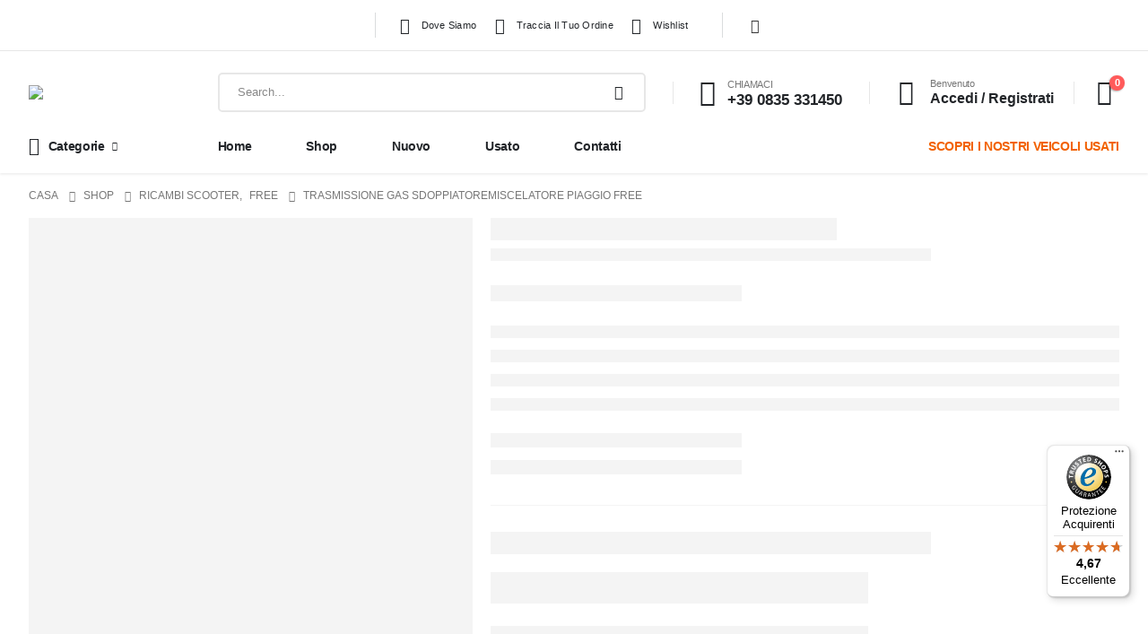

--- FILE ---
content_type: text/javascript
request_url: https://widgets.trustedshops.com/js/XA973CBE5B9ABE8EFCED5B185B7B6BF49.js?ver=2.0.3
body_size: 1463
content:
((e,t)=>{const a={shopInfo:{tsId:"XA973CBE5B9ABE8EFCED5B185B7B6BF49",name:"ciclocarsrl.com",url:"ciclocarsrl.com",language:"it",targetMarket:"ITA",ratingVariant:"WIDGET",eTrustedIds:{accountId:"acc-447cb48a-fc03-49b6-9446-a8cc2f8af57d",channelId:"chl-777386c9-993e-48d4-8cbb-64bf8cbf97b4"},buyerProtection:{certificateType:"CLASSIC",certificateState:"PRODUCTION",mainProtectionCurrency:"EUR",classicProtectionAmount:2500,maxProtectionDuration:30,firstCertified:"2023-12-19 16:06:50"},reviewSystem:{rating:{averageRating:4.67,averageRatingCount:81,overallRatingCount:136,distribution:{oneStar:5,twoStars:0,threeStars:2,fourStars:3,fiveStars:71}},reviews:[{average:5,buyerStatement:"Ho acquistato le barre para motore per la guzzi v85tt; spedizione velocissima e ottimo prodotto , sono molto soddisfatto",rawChangeDate:"2025-12-18T11:11:29.000Z",changeDate:"18/12/2025",transactionDate:"11/12/2025"},{average:3,buyerStatement:"Non per causa loro, la spedizione purtroppo ha impiegato più tempo del previsto (15gg). Assistenza telefonica valida e cortese nello spiegare i motivi del ritardo. Grazie ed al prossimo acquisto.",rawChangeDate:"2025-12-17T21:53:44.000Z",changeDate:"17/12/2025",transactionDate:"02/12/2025"},{average:5,buyerStatement:"Consegna puntuale, merce conforme.",rawChangeDate:"2025-12-09T12:13:07.000Z",changeDate:"09/12/2025",transactionDate:"23/11/2025"}]},features:["GUARANTEE_RECOG_CLASSIC_INTEGRATION","MARS_REVIEWS","MARS_EVENTS","DISABLE_REVIEWREQUEST_SENDING","MARS_QUESTIONNAIRE","MARS_PUBLIC_QUESTIONNAIRE"],consentManagementType:"OFF",urls:{profileUrl:"https://www.trstd.com/it-it/reviews/ciclocarsrl-com",profileUrlLegalSection:"https://www.trstd.com/it-it/reviews/ciclocarsrl-com#legal-info",reviewLegalUrl:"https://help.etrusted.com/hc/it/articles/23970864566162"},contractStartDate:"2023-09-21 00:00:00",shopkeeper:{name:"CICLOCAR SRL CON SOCIO UNICO",street:"Via Lupo Protospata 80",country:"IT",city:"Matera",zip:"75100"},displayVariant:"full",variant:"full",twoLetterCountryCode:"IT"},"process.env":{STAGE:"prod"},externalConfig:{trustbadgeScriptUrl:"https://widgets.trustedshops.com/assets/trustbadge.js",cdnDomain:"widgets.trustedshops.com"},elementIdSuffix:"-98e3dadd90eb493088abdc5597a70810",buildTimestamp:"2026-01-26T05:54:53.691Z",buildStage:"prod"},r=a=>{const{trustbadgeScriptUrl:r}=a.externalConfig;let o=t.querySelector(`script[src="${r}"]`);o&&t.body.removeChild(o),o=t.createElement("script"),o.src=r,o.charset="utf-8",o.setAttribute("data-type","trustbadge-business-logic"),o.onerror=()=>{throw new Error(`The Trustbadge script could not be loaded from ${r}. Have you maybe selected an invalid TSID?`)},o.onload=()=>{e.trustbadge?.load(a)},t.body.appendChild(o)};"complete"===t.readyState?r(a):e.addEventListener("load",(()=>{r(a)}))})(window,document);